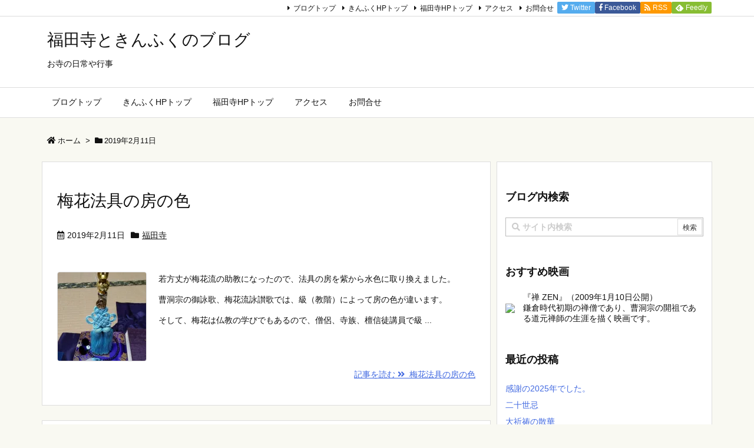

--- FILE ---
content_type: application/javascript
request_url: https://kinfukuyuyu.com/info/wp-content/themes/luxeritas/js/luxe.async.min.js?v=1756195726
body_size: 135
content:
(function(d){var n=d.createElement('link');n.async=true;n.defer=true;n.rel='stylesheet';n.href='//kinfukuyuyu.com/info/wp-content/themes/luxeritas/style.async.min.css?v=1756195725';if(d.getElementsByTagName('head')[0]!==null){d.getElementsByTagName('head')[0].appendChild(n);}})(document);